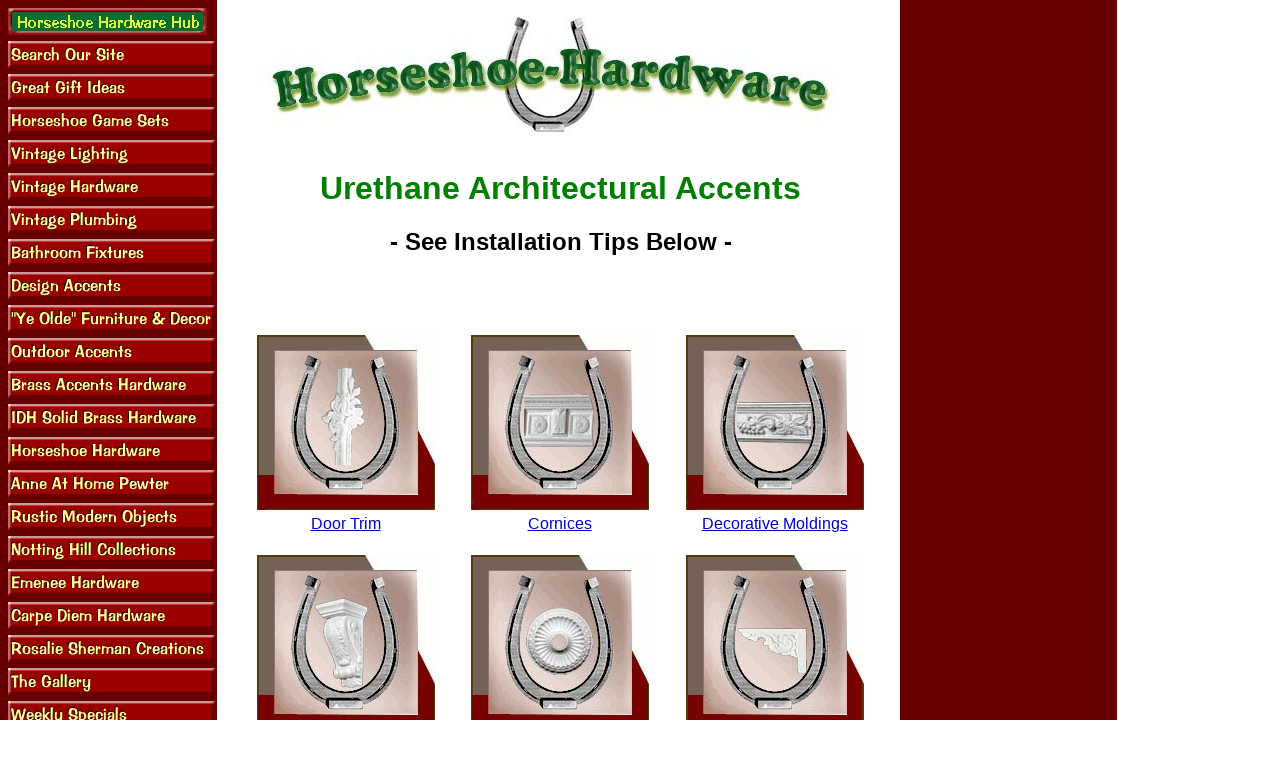

--- FILE ---
content_type: text/html
request_url: https://www.horseshoe-hardware.com/design-accents-architectural-accents.html
body_size: 3833
content:
<!DOCTYPE HTML PUBLIC "-//W3C//DTD HTML 4.01 Transitional//EN">
<html><head><title>Architectural Accents</title><meta name="category" content=" Shopping > Home and Garden > Decor and Design > Country and Rustic" />
<meta name="google-site-verification" content="OIFPN1ld-V1sGNCFWJ8zzcx1f1hkPGIXBJe_dHRwsFQ" />

<!-- Google tag (gtag.js) -->
<script async src="https://www.googletagmanager.com/gtag/js?id=G-2FMXSNSEYR"></script>
<script>
  window.dataLayer = window.dataLayer || [];
  function gtag(){dataLayer.push(arguments);}
  gtag('js', new Date());

  gtag('config', 'G-2FMXSNSEYR');
</script>

<script id="mNCC" language="javascript">  medianet_width='530';  medianet_height= '277';  medianet_crid='815844889';  </script> 
<script type="text/javascript">
(function (){
	var sct = document.createElement("script"),
	sctHl = document.getElementsByTagName("script")[0];
	sct.type = "text/javascript";
	sct.src = 'http://mycdn.media.net/nmedianet.js?qsrc=ys-o&cid=8CU6IX2LM';
	sct.async = "async";
	sctHl.parentNode.insertBefore(sct, sctHl);
})();
</script>
<script>
    (function(h,o,t,j,a,r){
        h.hj=h.hj||function(){(h.hj.q=h.hj.q||[]).push(arguments)};
        h._hjSettings={hjid:81325,hjsv:5};
        a=o.getElementsByTagName('head')[0];
        r=o.createElement('script');r.async=1;
        r.src=t+h._hjSettings.hjid+j+h._hjSettings.hjsv;
        a.appendChild(r);
    })(window,document,'//static.hotjar.com/c/hotjar-','.js?sv=');
</script>

</head><body bgcolor="#ffffff" background="https://s.turbifycdn.com/aah/yhst-65265159070310/water-supply-lines-bright-chrome-tub-22-high-projects-7-4.gif" link="#0000cc" vlink="#006600"><table border="0" cellspacing="0" cellpadding="0"><tr valign="top"><td><map name=11f29648c61b8488d><area shape=rect coords="0,0,199,27" href="index.html"><area shape=rect coords="0,33,207,60" href="nsearch.html"><area shape=rect coords="0,66,207,93" href="chgiid.html"><area shape=rect coords="0,99,207,126" href="horseshoe-game-sets.html"><area shape=rect coords="0,132,207,159" href="lighting.html"><area shape=rect coords="0,165,207,192" href="hardware.html"><area shape=rect coords="0,198,207,225" href="plumbing.html"><area shape=rect coords="0,231,207,258" href="bathroom-fixtures.html"><area shape=rect coords="0,264,207,291" href="design-accents.html"><area shape=rect coords="0,297,207,324" href="yield-house-furniture.html"><area shape=rect coords="0,330,207,357" href="outdoor-accents.html"><area shape=rect coords="0,363,207,390" href="accentsinbrass.html"><area shape=rect coords="0,396,207,423" href="idh-solid-brass-hardware.html"><area shape=rect coords="0,429,207,456" href="horseshoe-hardware.html"><area shape=rect coords="0,462,207,489" href="anne-at-home-pewter.html"><area shape=rect coords="0,495,207,522" href="rustic-modern-objects.html"><area shape=rect coords="0,528,207,555" href="notting-hill-collections.html"><area shape=rect coords="0,561,207,588" href="emenee-hardware.html"><area shape=rect coords="0,594,207,621" href="carpe-diem-hardware.html"><area shape=rect coords="0,627,207,654" href="rosalie-sherman-creations.html"><area shape=rect coords="0,660,207,687" href="gallery.html"><area shape=rect coords="0,693,207,720" href="weeklyspecials.html"><area shape=rect coords="0,726,207,753" href="http://www.facebook.com/pages/Horseshoe-Hardware/164604277087"><area shape=rect coords="0,792,207,819" href="design-accents.html"><area shape=rect coords="0,825,207,852" href="design-accents-architectural-wood-carvings.html"><area shape=rect coords="0,858,207,885" href="https://order.store.turbify.net/yhst-65265159070310/cgi-bin/wg-order?yhst-65265159070310"><area shape=rect coords="0,891,207,918" href="privacypolicy.html"><area shape=rect coords="0,924,207,951" href="info.html"><area shape=rect coords="0,957,207,984" href="ind.html"></map><img src="https://s.turbifycdn.com/aah/yhst-65265159070310/water-supply-lines-bright-chrome-tub-22-high-projects-7-5.gif" width="209" height="990" usemap=#11f29648c61b8488d border="0" hspace="0" vspace="0" ismap /></td><td><img src="https://sep.turbifycdn.com/ca/Img/trans_1x1.gif" height="1" width="26" border="0" /></td><td><a href="index.html"><img src="https://s.turbifycdn.com/aah/yhst-65265159070310/water-supply-lines-bright-chrome-tub-22-high-projects-7-6.gif" width="612" height="144" border="0" hspace="0" vspace="0" /></a><br /><br /><table border="0" cellspacing="0" cellpadding="0" width="635"><tr valign="top"><td width="635"><center></center><font size="3" face="arial, helvetica"><center><font color=green><h1>Urethane Architectural Accents<br></h1></font color=green><h2>- See Installation Tips Below -</h2></font></center><br /><br /></font></td></tr></table><br /><table border="0" cellspacing="0" cellpadding="0" width="635"><tr><td><img src="https://sep.turbifycdn.com/ca/Img/trans_1x1.gif" height="5" width="1" border="0" /></td></tr><tr valign="bottom"><td><center><a href="design-accents-architectural-accents-door-trim.html"><img src="https://s.turbifycdn.com/aah/yhst-65265159070310/door-trim-1.gif" width="178" height="180" border="0" hspace="0" vspace="0" alt="Door Trim" /></a></center></td><td><img src="https://sep.turbifycdn.com/ca/Img/trans_1x1.gif" height="1" width="8" border="0" /></td><td><center><a href="design-accents-architectural-accents-cornices.html"><img src="https://s.turbifycdn.com/aah/yhst-65265159070310/cornices-1.gif" width="178" height="180" border="0" hspace="0" vspace="0" alt="Cornices" /></a></center></td><td><img src="https://sep.turbifycdn.com/ca/Img/trans_1x1.gif" height="1" width="8" border="0" /></td><td><center><a href="design-accents-architectural-accents-mouldings.html"><img src="https://s.turbifycdn.com/aah/yhst-65265159070310/decorative-moldings-1.gif" width="178" height="180" border="0" hspace="0" vspace="0" alt=" Decorative Moldings" /></a></center></td></tr><tr valign="top"><td><font size="3" face="arial, helvetica"><center><a href="design-accents-architectural-accents-door-trim.html">Door Trim</a><br /><img src="https://sep.turbifycdn.com/ca/Img/trans_1x1.gif" height="2" width="1" border="0" /><br /></center></font></td><td><img src="https://sep.turbifycdn.com/ca/Img/trans_1x1.gif" height="1" width="8" border="0" /></td><td><font size="3" face="arial, helvetica"><center><a href="design-accents-architectural-accents-cornices.html">Cornices</a><br /><img src="https://sep.turbifycdn.com/ca/Img/trans_1x1.gif" height="2" width="1" border="0" /><br /></center></font></td><td><img src="https://sep.turbifycdn.com/ca/Img/trans_1x1.gif" height="1" width="8" border="0" /></td><td><font size="3" face="arial, helvetica"><center><a href="design-accents-architectural-accents-mouldings.html"> Decorative Moldings</a><br /><img src="https://sep.turbifycdn.com/ca/Img/trans_1x1.gif" height="2" width="1" border="0" /><br /></center></font></td></tr><tr><td><img src="https://sep.turbifycdn.com/ca/Img/trans_1x1.gif" height="15" width="1" border="0" /></td></tr><tr><td><img src="https://sep.turbifycdn.com/ca/Img/trans_1x1.gif" height="5" width="1" border="0" /></td></tr><tr valign="bottom"><td><center><a href="design-accents-architectural-accents-corbels.html"><img src="https://s.turbifycdn.com/aah/yhst-65265159070310/corbels-1.gif" width="178" height="180" border="0" hspace="0" vspace="0" alt="Corbels" /></a></center></td><td><img src="https://sep.turbifycdn.com/ca/Img/trans_1x1.gif" height="1" width="8" border="0" /></td><td><center><a href="design-accents-architectural-accents-ceiling-medallions.html"><img src="https://s.turbifycdn.com/aah/yhst-65265159070310/ceiling-medallions-1.gif" width="178" height="180" border="0" hspace="0" vspace="0" alt="Ceiling Medallions" /></a></center></td><td><img src="https://sep.turbifycdn.com/ca/Img/trans_1x1.gif" height="1" width="8" border="0" /></td><td><center><a href="design-accents-architectural-accents-stair-brackets.html"><img src="https://s.turbifycdn.com/aah/yhst-65265159070310/stair-brackets-1.gif" width="178" height="180" border="0" hspace="0" vspace="0" alt="Stair Brackets" /></a></center></td></tr><tr valign="top"><td><font size="3" face="arial, helvetica"><center><a href="design-accents-architectural-accents-corbels.html">Corbels</a><br /><img src="https://sep.turbifycdn.com/ca/Img/trans_1x1.gif" height="2" width="1" border="0" /><br /></center></font></td><td><img src="https://sep.turbifycdn.com/ca/Img/trans_1x1.gif" height="1" width="8" border="0" /></td><td><font size="3" face="arial, helvetica"><center><a href="design-accents-architectural-accents-ceiling-medallions.html">Ceiling Medallions</a><br /><img src="https://sep.turbifycdn.com/ca/Img/trans_1x1.gif" height="2" width="1" border="0" /><br /></center></font></td><td><img src="https://sep.turbifycdn.com/ca/Img/trans_1x1.gif" height="1" width="8" border="0" /></td><td><font size="3" face="arial, helvetica"><center><a href="design-accents-architectural-accents-stair-brackets.html">Stair Brackets</a><br /><img src="https://sep.turbifycdn.com/ca/Img/trans_1x1.gif" height="2" width="1" border="0" /><br /></center></font></td></tr><tr><td><img src="https://sep.turbifycdn.com/ca/Img/trans_1x1.gif" height="15" width="1" border="0" /></td></tr><tr><td><img src="https://sep.turbifycdn.com/ca/Img/trans_1x1.gif" height="5" width="1" border="0" /></td></tr><tr valign="bottom"><td><center><a href="design-accents-architectural-accents-niches.html"><img src="https://s.turbifycdn.com/aah/yhst-65265159070310/niches-1.gif" width="178" height="180" border="0" hspace="0" vspace="0" alt="Niches" /></a></center></td><td><img src="https://sep.turbifycdn.com/ca/Img/trans_1x1.gif" height="1" width="8" border="0" /></td><td><center><a href="design-accents-architectural-accents-door-casing.html"><img src="https://s.turbifycdn.com/aah/yhst-65265159070310/door-casing-1.gif" width="178" height="180" border="0" hspace="0" vspace="0" alt="Door Casing" /></a></center></td><td><img src="https://sep.turbifycdn.com/ca/Img/trans_1x1.gif" height="1" width="8" border="0" /></td><td><center><a href="design-accents-architectural-accents-corner-guards.html"><img src="https://s.turbifycdn.com/aah/yhst-65265159070310/corner-guards-1.gif" width="178" height="180" border="0" hspace="0" vspace="0" alt="Corner Guards" /></a></center></td></tr><tr valign="top"><td><font size="3" face="arial, helvetica"><center><a href="design-accents-architectural-accents-niches.html">Niches</a><br /><img src="https://sep.turbifycdn.com/ca/Img/trans_1x1.gif" height="2" width="1" border="0" /><br /></center></font></td><td><img src="https://sep.turbifycdn.com/ca/Img/trans_1x1.gif" height="1" width="8" border="0" /></td><td><font size="3" face="arial, helvetica"><center><a href="design-accents-architectural-accents-door-casing.html">Door Casing</a><br /><img src="https://sep.turbifycdn.com/ca/Img/trans_1x1.gif" height="2" width="1" border="0" /><br /></center></font></td><td><img src="https://sep.turbifycdn.com/ca/Img/trans_1x1.gif" height="1" width="8" border="0" /></td><td><font size="3" face="arial, helvetica"><center><a href="design-accents-architectural-accents-corner-guards.html">Corner Guards</a><br /><img src="https://sep.turbifycdn.com/ca/Img/trans_1x1.gif" height="2" width="1" border="0" /><br /></center></font></td></tr><tr><td><img src="https://sep.turbifycdn.com/ca/Img/trans_1x1.gif" height="15" width="1" border="0" /></td></tr><tr><td><img src="https://sep.turbifycdn.com/ca/Img/trans_1x1.gif" height="5" width="1" border="0" /></td></tr><tr valign="bottom"><td><center><a href="chairrails.html"><img src="https://s.turbifycdn.com/aah/yhst-65265159070310/chair-rail-1.gif" width="178" height="180" border="0" hspace="0" vspace="0" alt="Chair Rail" /></a></center></td><td><img src="https://sep.turbifycdn.com/ca/Img/trans_1x1.gif" height="1" width="8" border="0" /></td><td><center><a href="peco.html"><img src="https://s.turbifycdn.com/aah/yhst-65265159070310/pediments-columns-1.gif" width="178" height="180" border="0" hspace="0" vspace="0" alt="Pediments &amp; Columns" /></a></center></td></tr><tr valign="top"><td><font size="3" face="arial, helvetica"><center><a href="chairrails.html">Chair Rail</a><br /><img src="https://sep.turbifycdn.com/ca/Img/trans_1x1.gif" height="2" width="1" border="0" /><br /></center></font></td><td><img src="https://sep.turbifycdn.com/ca/Img/trans_1x1.gif" height="1" width="8" border="0" /></td><td><font size="3" face="arial, helvetica"><center><a href="peco.html">Pediments & Columns</a><br /><img src="https://sep.turbifycdn.com/ca/Img/trans_1x1.gif" height="2" width="1" border="0" /><br /></center></font></td></tr><tr><td><img src="https://sep.turbifycdn.com/ca/Img/trans_1x1.gif" height="15" width="1" border="0" /></td></tr></table><br /><table border="0" cellspacing="0" cellpadding="0" width="635"><tr><td><font size="3" face="arial, helvetica"><center><a href="http://www.horseshoe-hardware.com/urethane-tips.html"><h3><font color=maroon>Urethane Accents Installation Tips</a></center></font></h3><p align="left"><a href="javascript:history.back()"><img border="0" src=http://site.horseshoe-hardware.com/backarrow2.jpg></a></p><h2><center><font color=red>Now! FREE Shipping on These Products</font color=red></center></h2><hr><center><i>�&nbsp;<a href="http://www.horseshoe-hardware.com/lighting.html">Vintage Lighting</a>&nbsp;�&nbsp;<a href="http://www.horseshoe-hardware.com/hardware.html">Vintage Hardware</a>&nbsp;�&nbsp;<a href="http://www.horseshoe-hardware.com/plumbing.html">Vintage Plumbing</a>&nbsp;�<br>�&nbsp;<a href="http:www.horseshoe-hardware.com/horseshoe-game-sets.html">Horseshoe Games</a>&nbsp;�<a href="http://www.horseshoe-hardware.com/chgiid.html">Great Gift Ideas</a>&nbsp;�<a href="http://www.horseshoe-hardware.com/bafi.html">Bathroom Fixtures</a>&nbsp;�&nbsp;<a href="http://www.horseshoe-hardware.com/design-accents.html">Design Accents</a>&nbsp;�<br>�&nbsp;<a href="http://www.horseshoe-hardware.com/yield-house-furniture.html">Ye Olde House Furniture</a>&nbsp;�&nbsp;<a href="http://www.horseshoe-hardware.com/outdoor-accents.html">Outdoor Accents</a>&nbsp;�&nbsp;<a href="http://www.horseshoe-hardware.com/accentsinbrass.html">Brass Accents</a>&nbsp;�<br>�&nbsp;<a href="http://www.horseshoe-hardware.com/horseshoe-hardware.html">Horseshoe Hardware</a>&nbsp;�&nbsp;<a href="http://www.horseshoe-hardware.com/anne-at-home-pewter.html">Anne At Home Pewter</a>&nbsp;�&nbsp;<a href="http://www.horseshoe-hardware.com/index.html">Horseshoe-Hardware Hub</a>&nbsp;�</center></i></font></td></tr></table></td></tr></table></body>
<script type="text/javascript">
csell_env = 'ue1';
 var storeCheckoutDomain = 'order.store.turbify.net';
</script>

<script type="text/javascript">
  function toOSTN(node){
    if(node.hasAttributes()){
      for (const attr of node.attributes) {
        node.setAttribute(attr.name,attr.value.replace(/(us-dc1-order|us-dc2-order|order)\.(store|stores)\.([a-z0-9-]+)\.(net|com)/g, storeCheckoutDomain));
      }
    }
  };
  document.addEventListener('readystatechange', event => {
  if(typeof storeCheckoutDomain != 'undefined' && storeCheckoutDomain != "order.store.turbify.net"){
    if (event.target.readyState === "interactive") {
      fromOSYN = document.getElementsByTagName('form');
        for (let i = 0; i < fromOSYN.length; i++) {
          toOSTN(fromOSYN[i]);
        }
      }
    }
  });
</script>
<script type="text/javascript">
// Begin Store Generated Code
 </script> <script type="text/javascript" src="https://s.turbifycdn.com/lq/ult/ylc_1.9.js" ></script> <script type="text/javascript" src="https://s.turbifycdn.com/ae/lib/smbiz/store/csell/beacon-a9518fc6e4.js" >
</script>
<script type="text/javascript">
// Begin Store Generated Code
 csell_page_data = {}; csell_page_rec_data = []; ts='TOK_STORE_ID';
</script>
<script type="text/javascript">
// Begin Store Generated Code
function csell_GLOBAL_INIT_TAG() { var csell_token_map = {}; csell_token_map['TOK_SPACEID'] = '2022276099'; csell_token_map['TOK_URL'] = ''; csell_token_map['TOK_STORE_ID'] = 'yhst-65265159070310'; csell_token_map['TOK_ITEM_ID_LIST'] = 'design-accents-architectural-accents'; csell_token_map['TOK_ORDER_HOST'] = 'order.store.turbify.net'; csell_token_map['TOK_BEACON_TYPE'] = 'prod'; csell_token_map['TOK_RAND_KEY'] = 't'; csell_token_map['TOK_IS_ORDERABLE'] = '2';  c = csell_page_data; var x = (typeof storeCheckoutDomain == 'string')?storeCheckoutDomain:'order.store.turbify.net'; var t = csell_token_map; c['s'] = t['TOK_SPACEID']; c['url'] = t['TOK_URL']; c['si'] = t[ts]; c['ii'] = t['TOK_ITEM_ID_LIST']; c['bt'] = t['TOK_BEACON_TYPE']; c['rnd'] = t['TOK_RAND_KEY']; c['io'] = t['TOK_IS_ORDERABLE']; YStore.addItemUrl = 'http%s://'+x+'/'+t[ts]+'/ymix/MetaController.html?eventName.addEvent&cartDS.shoppingcart_ROW0_m_orderItemVector_ROW0_m_itemId=%s&cartDS.shoppingcart_ROW0_m_orderItemVector_ROW0_m_quantity=1&ysco_key_cs_item=1&sectionId=ysco.cart&ysco_key_store_id='+t[ts]; } 
</script>
<script type="text/javascript">
// Begin Store Generated Code
function csell_REC_VIEW_TAG() {  var env = (typeof csell_env == 'string')?csell_env:'prod'; var p = csell_page_data; var a = '/sid='+p['si']+'/io='+p['io']+'/ii='+p['ii']+'/bt='+p['bt']+'-view'+'/en='+env; var r=Math.random(); YStore.CrossSellBeacon.renderBeaconWithRecData(p['url']+'/p/s='+p['s']+'/'+p['rnd']+'='+r+a); } 
</script>
<script type="text/javascript">
// Begin Store Generated Code
var csell_token_map = {}; csell_token_map['TOK_PAGE'] = 'p'; csell_token_map['TOK_CURR_SYM'] = '$'; csell_token_map['TOK_WS_URL'] = 'https://yhst-65265159070310.csell.store.turbify.net/cs/recommend?itemids=design-accents-architectural-accents&location=p'; csell_token_map['TOK_SHOW_CS_RECS'] = 'false';  var t = csell_token_map; csell_GLOBAL_INIT_TAG(); YStore.page = t['TOK_PAGE']; YStore.currencySymbol = t['TOK_CURR_SYM']; YStore.crossSellUrl = t['TOK_WS_URL']; YStore.showCSRecs = t['TOK_SHOW_CS_RECS']; </script> <script type="text/javascript" src="https://s.turbifycdn.com/ae/store/secure/recs-1.3.2.2.js" ></script> <script type="text/javascript" >
</script>
</html>
<!-- html111.prod.store.e1b.lumsb.com Wed Jan 21 04:45:28 PST 2026 -->
